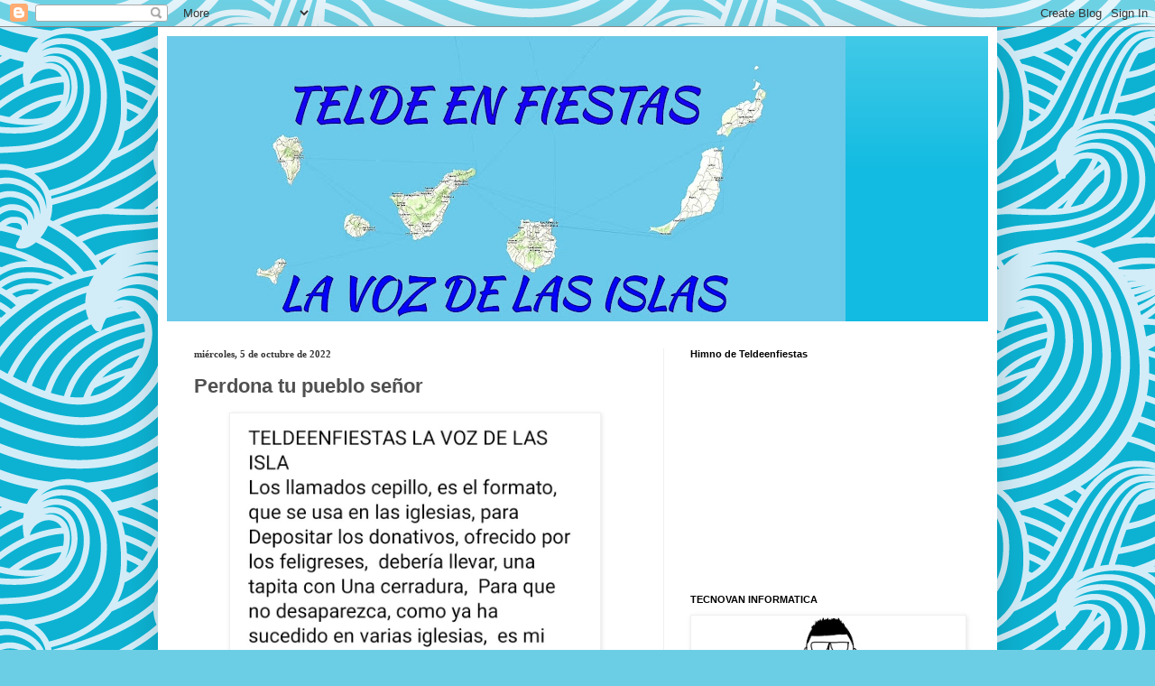

--- FILE ---
content_type: text/html; charset=UTF-8
request_url: https://www.teldeenfiestas.com/2022/10/perdona-tu-pueblo-senor.html
body_size: 17911
content:
<!DOCTYPE html>
<html class='v2' dir='ltr' lang='es' xmlns='http://www.w3.org/1999/xhtml' xmlns:b='http://www.google.com/2005/gml/b' xmlns:data='http://www.google.com/2005/gml/data' xmlns:expr='http://www.google.com/2005/gml/expr'>
<head>
<link href='https://www.blogger.com/static/v1/widgets/335934321-css_bundle_v2.css' rel='stylesheet' type='text/css'/>
<script async='async' src='//pagead2.googlesyndication.com/pagead/js/adsbygoogle.js'></script>
<script>
  (adsbygoogle = window.adsbygoogle || []).push({
    google_ad_client: "ca-pub-5928970784036608",
    enable_page_level_ads: true
  });
</script>
<meta content='width=1100' name='viewport'/>
<meta content='text/html; charset=UTF-8' http-equiv='Content-Type'/>
<meta content='blogger' name='generator'/>
<link href='https://www.teldeenfiestas.com/favicon.ico' rel='icon' type='image/x-icon'/>
<link href='https://www.teldeenfiestas.com/2022/10/perdona-tu-pueblo-senor.html' rel='canonical'/>
<link rel="alternate" type="application/atom+xml" title="TELDEENFIESTAS.COM - Atom" href="https://www.teldeenfiestas.com/feeds/posts/default" />
<link rel="alternate" type="application/rss+xml" title="TELDEENFIESTAS.COM - RSS" href="https://www.teldeenfiestas.com/feeds/posts/default?alt=rss" />
<link rel="service.post" type="application/atom+xml" title="TELDEENFIESTAS.COM - Atom" href="https://www.blogger.com/feeds/4696597502818476391/posts/default" />

<link rel="alternate" type="application/atom+xml" title="TELDEENFIESTAS.COM - Atom" href="https://www.teldeenfiestas.com/feeds/7668703904499211503/comments/default" />
<!--Can't find substitution for tag [blog.ieCssRetrofitLinks]-->
<link href='https://blogger.googleusercontent.com/img/b/R29vZ2xl/AVvXsEgZudpATKAKdy_Hii3gJcwuUs1Gx3Oz2cX6HaT-XUi8Lkt9CJznTqRqfx7xI1c7vI5ZZElVbwfDD3LZ7MhQ13wMU2EOU0D55Nf8sc2CFinDM7D8yS0k3G8XoJvyMqbJp46a2EAUPat7gTc/s1600/1664969529128443-0.png' rel='image_src'/>
<meta content='https://www.teldeenfiestas.com/2022/10/perdona-tu-pueblo-senor.html' property='og:url'/>
<meta content='Perdona tu pueblo señor' property='og:title'/>
<meta content='            ' property='og:description'/>
<meta content='https://blogger.googleusercontent.com/img/b/R29vZ2xl/AVvXsEgZudpATKAKdy_Hii3gJcwuUs1Gx3Oz2cX6HaT-XUi8Lkt9CJznTqRqfx7xI1c7vI5ZZElVbwfDD3LZ7MhQ13wMU2EOU0D55Nf8sc2CFinDM7D8yS0k3G8XoJvyMqbJp46a2EAUPat7gTc/w1200-h630-p-k-no-nu/1664969529128443-0.png' property='og:image'/>
<title>TELDEENFIESTAS.COM: Perdona tu pueblo señor</title>
<style id='page-skin-1' type='text/css'><!--
/*
-----------------------------------------------
Blogger Template Style
Name:     Simple
Designer: Blogger
URL:      www.blogger.com
----------------------------------------------- */
/* Content
----------------------------------------------- */
body {
font: normal normal 12px Arial, Tahoma, Helvetica, FreeSans, sans-serif;
color: #505050;
background: #6ccee4 url(//themes.googleusercontent.com/image?id=1A5gIxvsT3QC48CkRFFA1hsu5EDAuqkxBDSv-_9W0NilLer8xyDIfyxaqhJWcDP9W6scl) repeat scroll top center /* Credit: Naseko (http://www.istockphoto.com/portfolio/Naseko?platform=blogger) */;
padding: 0 40px 40px 40px;
}
html body .region-inner {
min-width: 0;
max-width: 100%;
width: auto;
}
h2 {
font-size: 22px;
}
a:link {
text-decoration:none;
color: #12bbe1;
}
a:visited {
text-decoration:none;
color: #909090;
}
a:hover {
text-decoration:underline;
color: #12b1ff;
}
.body-fauxcolumn-outer .fauxcolumn-inner {
background: transparent none repeat scroll top left;
_background-image: none;
}
.body-fauxcolumn-outer .cap-top {
position: absolute;
z-index: 1;
height: 400px;
width: 100%;
}
.body-fauxcolumn-outer .cap-top .cap-left {
width: 100%;
background: transparent none repeat-x scroll top left;
_background-image: none;
}
.content-outer {
-moz-box-shadow: 0 0 40px rgba(0, 0, 0, .15);
-webkit-box-shadow: 0 0 5px rgba(0, 0, 0, .15);
-goog-ms-box-shadow: 0 0 10px #333333;
box-shadow: 0 0 40px rgba(0, 0, 0, .15);
margin-bottom: 1px;
}
.content-inner {
padding: 10px 10px;
}
.content-inner {
background-color: #ffffff;
}
/* Header
----------------------------------------------- */
.header-outer {
background: #12bbe1 url(https://resources.blogblog.com/blogblog/data/1kt/simple/gradients_light.png) repeat-x scroll 0 -400px;
_background-image: none;
}
.Header h1 {
font: normal normal 60px Arial, Tahoma, Helvetica, FreeSans, sans-serif;
color: #ffffff;
text-shadow: 1px 2px 3px rgba(0, 0, 0, .2);
}
.Header h1 a {
color: #ffffff;
}
.Header .description {
font-size: 140%;
color: #ffffff;
}
.header-inner .Header .titlewrapper {
padding: 22px 30px;
}
.header-inner .Header .descriptionwrapper {
padding: 0 30px;
}
/* Tabs
----------------------------------------------- */
.tabs-inner .section:first-child {
border-top: 0 solid #eeeeee;
}
.tabs-inner .section:first-child ul {
margin-top: -0;
border-top: 0 solid #eeeeee;
border-left: 0 solid #eeeeee;
border-right: 0 solid #eeeeee;
}
.tabs-inner .widget ul {
background: #f7f7f7 url(https://resources.blogblog.com/blogblog/data/1kt/simple/gradients_light.png) repeat-x scroll 0 -800px;
_background-image: none;
border-bottom: 1px solid #eeeeee;
margin-top: 0;
margin-left: -30px;
margin-right: -30px;
}
.tabs-inner .widget li a {
display: inline-block;
padding: .6em 1em;
font: normal normal 14px Arial, Tahoma, Helvetica, FreeSans, sans-serif;
color: #9f9f9f;
border-left: 1px solid #ffffff;
border-right: 1px solid #eeeeee;
}
.tabs-inner .widget li:first-child a {
border-left: none;
}
.tabs-inner .widget li.selected a, .tabs-inner .widget li a:hover {
color: #000000;
background-color: #f0f0f0;
text-decoration: none;
}
/* Columns
----------------------------------------------- */
.main-outer {
border-top: 0 solid #f0f0f0;
}
.fauxcolumn-left-outer .fauxcolumn-inner {
border-right: 1px solid #f0f0f0;
}
.fauxcolumn-right-outer .fauxcolumn-inner {
border-left: 1px solid #f0f0f0;
}
/* Headings
----------------------------------------------- */
div.widget > h2,
div.widget h2.title {
margin: 0 0 1em 0;
font: normal bold 11px Arial, Tahoma, Helvetica, FreeSans, sans-serif;
color: #000000;
}
/* Widgets
----------------------------------------------- */
.widget .zippy {
color: #9f9f9f;
text-shadow: 2px 2px 1px rgba(0, 0, 0, .1);
}
.widget .popular-posts ul {
list-style: none;
}
/* Posts
----------------------------------------------- */
h2.date-header {
font: normal bold 11px 'Times New Roman', Times, FreeSerif, serif;
}
.date-header span {
background-color: rgba(77, 77, 77, 0);
color: #353535;
padding: inherit;
letter-spacing: inherit;
margin: inherit;
}
.main-inner {
padding-top: 30px;
padding-bottom: 30px;
}
.main-inner .column-center-inner {
padding: 0 15px;
}
.main-inner .column-center-inner .section {
margin: 0 15px;
}
.post {
margin: 0 0 25px 0;
}
h3.post-title, .comments h4 {
font: normal bold 22px Arial, Tahoma, Helvetica, FreeSans, sans-serif;
margin: .75em 0 0;
}
.post-body {
font-size: 110%;
line-height: 1.4;
position: relative;
}
.post-body img, .post-body .tr-caption-container, .Profile img, .Image img,
.BlogList .item-thumbnail img {
padding: 2px;
background: #ffffff;
border: 1px solid #f0f0f0;
-moz-box-shadow: 1px 1px 5px rgba(0, 0, 0, .1);
-webkit-box-shadow: 1px 1px 5px rgba(0, 0, 0, .1);
box-shadow: 1px 1px 5px rgba(0, 0, 0, .1);
}
.post-body img, .post-body .tr-caption-container {
padding: 5px;
}
.post-body .tr-caption-container {
color: #353535;
}
.post-body .tr-caption-container img {
padding: 0;
background: transparent;
border: none;
-moz-box-shadow: 0 0 0 rgba(0, 0, 0, .1);
-webkit-box-shadow: 0 0 0 rgba(0, 0, 0, .1);
box-shadow: 0 0 0 rgba(0, 0, 0, .1);
}
.post-header {
margin: 0 0 1.5em;
line-height: 1.6;
font-size: 90%;
}
.post-footer {
margin: 20px -2px 0;
padding: 5px 10px;
color: #737373;
background-color: #fbfbfb;
border-bottom: 1px solid #f0f0f0;
line-height: 1.6;
font-size: 90%;
}
#comments .comment-author {
padding-top: 1.5em;
border-top: 1px solid #f0f0f0;
background-position: 0 1.5em;
}
#comments .comment-author:first-child {
padding-top: 0;
border-top: none;
}
.avatar-image-container {
margin: .2em 0 0;
}
#comments .avatar-image-container img {
border: 1px solid #f0f0f0;
}
/* Comments
----------------------------------------------- */
.comments .comments-content .icon.blog-author {
background-repeat: no-repeat;
background-image: url([data-uri]);
}
.comments .comments-content .loadmore a {
border-top: 1px solid #9f9f9f;
border-bottom: 1px solid #9f9f9f;
}
.comments .comment-thread.inline-thread {
background-color: #fbfbfb;
}
.comments .continue {
border-top: 2px solid #9f9f9f;
}
/* Accents
---------------------------------------------- */
.section-columns td.columns-cell {
border-left: 1px solid #f0f0f0;
}
.blog-pager {
background: transparent none no-repeat scroll top center;
}
.blog-pager-older-link, .home-link,
.blog-pager-newer-link {
background-color: #ffffff;
padding: 5px;
}
.footer-outer {
border-top: 0 dashed #bbbbbb;
}
/* Mobile
----------------------------------------------- */
body.mobile  {
background-size: auto;
}
.mobile .body-fauxcolumn-outer {
background: transparent none repeat scroll top left;
}
.mobile .body-fauxcolumn-outer .cap-top {
background-size: 100% auto;
}
.mobile .content-outer {
-webkit-box-shadow: 0 0 3px rgba(0, 0, 0, .15);
box-shadow: 0 0 3px rgba(0, 0, 0, .15);
}
.mobile .tabs-inner .widget ul {
margin-left: 0;
margin-right: 0;
}
.mobile .post {
margin: 0;
}
.mobile .main-inner .column-center-inner .section {
margin: 0;
}
.mobile .date-header span {
padding: 0.1em 10px;
margin: 0 -10px;
}
.mobile h3.post-title {
margin: 0;
}
.mobile .blog-pager {
background: transparent none no-repeat scroll top center;
}
.mobile .footer-outer {
border-top: none;
}
.mobile .main-inner, .mobile .footer-inner {
background-color: #ffffff;
}
.mobile-index-contents {
color: #505050;
}
.mobile-link-button {
background-color: #12bbe1;
}
.mobile-link-button a:link, .mobile-link-button a:visited {
color: #ffffff;
}
.mobile .tabs-inner .section:first-child {
border-top: none;
}
.mobile .tabs-inner .PageList .widget-content {
background-color: #f0f0f0;
color: #000000;
border-top: 1px solid #eeeeee;
border-bottom: 1px solid #eeeeee;
}
.mobile .tabs-inner .PageList .widget-content .pagelist-arrow {
border-left: 1px solid #eeeeee;
}

--></style>
<style id='template-skin-1' type='text/css'><!--
body {
min-width: 930px;
}
.content-outer, .content-fauxcolumn-outer, .region-inner {
min-width: 930px;
max-width: 930px;
_width: 930px;
}
.main-inner .columns {
padding-left: 0px;
padding-right: 360px;
}
.main-inner .fauxcolumn-center-outer {
left: 0px;
right: 360px;
/* IE6 does not respect left and right together */
_width: expression(this.parentNode.offsetWidth -
parseInt("0px") -
parseInt("360px") + 'px');
}
.main-inner .fauxcolumn-left-outer {
width: 0px;
}
.main-inner .fauxcolumn-right-outer {
width: 360px;
}
.main-inner .column-left-outer {
width: 0px;
right: 100%;
margin-left: -0px;
}
.main-inner .column-right-outer {
width: 360px;
margin-right: -360px;
}
#layout {
min-width: 0;
}
#layout .content-outer {
min-width: 0;
width: 800px;
}
#layout .region-inner {
min-width: 0;
width: auto;
}
body#layout div.add_widget {
padding: 8px;
}
body#layout div.add_widget a {
margin-left: 32px;
}
--></style>
<style>
    body {background-image:url(\/\/themes.googleusercontent.com\/image?id=1A5gIxvsT3QC48CkRFFA1hsu5EDAuqkxBDSv-_9W0NilLer8xyDIfyxaqhJWcDP9W6scl);}
    
@media (max-width: 200px) { body {background-image:url(\/\/themes.googleusercontent.com\/image?id=1A5gIxvsT3QC48CkRFFA1hsu5EDAuqkxBDSv-_9W0NilLer8xyDIfyxaqhJWcDP9W6scl&options=w200);}}
@media (max-width: 400px) and (min-width: 201px) { body {background-image:url(\/\/themes.googleusercontent.com\/image?id=1A5gIxvsT3QC48CkRFFA1hsu5EDAuqkxBDSv-_9W0NilLer8xyDIfyxaqhJWcDP9W6scl&options=w400);}}
@media (max-width: 800px) and (min-width: 401px) { body {background-image:url(\/\/themes.googleusercontent.com\/image?id=1A5gIxvsT3QC48CkRFFA1hsu5EDAuqkxBDSv-_9W0NilLer8xyDIfyxaqhJWcDP9W6scl&options=w800);}}
@media (max-width: 1200px) and (min-width: 801px) { body {background-image:url(\/\/themes.googleusercontent.com\/image?id=1A5gIxvsT3QC48CkRFFA1hsu5EDAuqkxBDSv-_9W0NilLer8xyDIfyxaqhJWcDP9W6scl&options=w1200);}}
/* Last tag covers anything over one higher than the previous max-size cap. */
@media (min-width: 1201px) { body {background-image:url(\/\/themes.googleusercontent.com\/image?id=1A5gIxvsT3QC48CkRFFA1hsu5EDAuqkxBDSv-_9W0NilLer8xyDIfyxaqhJWcDP9W6scl&options=w1600);}}
  </style>
<link href='https://www.blogger.com/dyn-css/authorization.css?targetBlogID=4696597502818476391&amp;zx=3a7a4a7b-02b2-4a35-8188-7853cb89ee08' media='none' onload='if(media!=&#39;all&#39;)media=&#39;all&#39;' rel='stylesheet'/><noscript><link href='https://www.blogger.com/dyn-css/authorization.css?targetBlogID=4696597502818476391&amp;zx=3a7a4a7b-02b2-4a35-8188-7853cb89ee08' rel='stylesheet'/></noscript>
<meta name='google-adsense-platform-account' content='ca-host-pub-1556223355139109'/>
<meta name='google-adsense-platform-domain' content='blogspot.com'/>

<!-- data-ad-client=ca-pub-2047374862198258 -->

</head>
<body class='loading variant-bold'>
<div class='navbar section' id='navbar' name='Barra de navegación'><div class='widget Navbar' data-version='1' id='Navbar1'><script type="text/javascript">
    function setAttributeOnload(object, attribute, val) {
      if(window.addEventListener) {
        window.addEventListener('load',
          function(){ object[attribute] = val; }, false);
      } else {
        window.attachEvent('onload', function(){ object[attribute] = val; });
      }
    }
  </script>
<div id="navbar-iframe-container"></div>
<script type="text/javascript" src="https://apis.google.com/js/platform.js"></script>
<script type="text/javascript">
      gapi.load("gapi.iframes:gapi.iframes.style.bubble", function() {
        if (gapi.iframes && gapi.iframes.getContext) {
          gapi.iframes.getContext().openChild({
              url: 'https://www.blogger.com/navbar/4696597502818476391?po\x3d7668703904499211503\x26origin\x3dhttps://www.teldeenfiestas.com',
              where: document.getElementById("navbar-iframe-container"),
              id: "navbar-iframe"
          });
        }
      });
    </script><script type="text/javascript">
(function() {
var script = document.createElement('script');
script.type = 'text/javascript';
script.src = '//pagead2.googlesyndication.com/pagead/js/google_top_exp.js';
var head = document.getElementsByTagName('head')[0];
if (head) {
head.appendChild(script);
}})();
</script>
</div></div>
<div class='body-fauxcolumns'>
<div class='fauxcolumn-outer body-fauxcolumn-outer'>
<div class='cap-top'>
<div class='cap-left'></div>
<div class='cap-right'></div>
</div>
<div class='fauxborder-left'>
<div class='fauxborder-right'></div>
<div class='fauxcolumn-inner'>
</div>
</div>
<div class='cap-bottom'>
<div class='cap-left'></div>
<div class='cap-right'></div>
</div>
</div>
</div>
<div class='content'>
<div class='content-fauxcolumns'>
<div class='fauxcolumn-outer content-fauxcolumn-outer'>
<div class='cap-top'>
<div class='cap-left'></div>
<div class='cap-right'></div>
</div>
<div class='fauxborder-left'>
<div class='fauxborder-right'></div>
<div class='fauxcolumn-inner'>
</div>
</div>
<div class='cap-bottom'>
<div class='cap-left'></div>
<div class='cap-right'></div>
</div>
</div>
</div>
<div class='content-outer'>
<div class='content-cap-top cap-top'>
<div class='cap-left'></div>
<div class='cap-right'></div>
</div>
<div class='fauxborder-left content-fauxborder-left'>
<div class='fauxborder-right content-fauxborder-right'></div>
<div class='content-inner'>
<header>
<div class='header-outer'>
<div class='header-cap-top cap-top'>
<div class='cap-left'></div>
<div class='cap-right'></div>
</div>
<div class='fauxborder-left header-fauxborder-left'>
<div class='fauxborder-right header-fauxborder-right'></div>
<div class='region-inner header-inner'>
<div class='header section' id='header' name='Cabecera'><div class='widget Header' data-version='1' id='Header1'>
<div id='header-inner'>
<a href='https://www.teldeenfiestas.com/' style='display: block'>
<img alt='TELDEENFIESTAS.COM' height='316px; ' id='Header1_headerimg' src='https://blogger.googleusercontent.com/img/a/AVvXsEi3OuIv2SlthrAoymD5krAj0tcTH60F5RiiqAc0f8l1u8J3Ju-7mf76GTuAqe1FpWv0Euuwza76F8QmrMEbOM91C_CJhnjxjukX_NFeykB1NodzReiF6AyvFm8hH04KFXcjGFi9IbqXq227qo1WyY7A7rpuSuT33aQyRjxD5fzCW0jp1WLDytopWxlb=s752' style='display: block' width='752px; '/>
</a>
</div>
</div></div>
</div>
</div>
<div class='header-cap-bottom cap-bottom'>
<div class='cap-left'></div>
<div class='cap-right'></div>
</div>
</div>
</header>
<div class='tabs-outer'>
<div class='tabs-cap-top cap-top'>
<div class='cap-left'></div>
<div class='cap-right'></div>
</div>
<div class='fauxborder-left tabs-fauxborder-left'>
<div class='fauxborder-right tabs-fauxborder-right'></div>
<div class='region-inner tabs-inner'>
<div class='tabs no-items section' id='crosscol' name='Multicolumnas'></div>
<div class='tabs no-items section' id='crosscol-overflow' name='Cross-Column 2'></div>
</div>
</div>
<div class='tabs-cap-bottom cap-bottom'>
<div class='cap-left'></div>
<div class='cap-right'></div>
</div>
</div>
<div class='main-outer'>
<div class='main-cap-top cap-top'>
<div class='cap-left'></div>
<div class='cap-right'></div>
</div>
<div class='fauxborder-left main-fauxborder-left'>
<div class='fauxborder-right main-fauxborder-right'></div>
<div class='region-inner main-inner'>
<div class='columns fauxcolumns'>
<div class='fauxcolumn-outer fauxcolumn-center-outer'>
<div class='cap-top'>
<div class='cap-left'></div>
<div class='cap-right'></div>
</div>
<div class='fauxborder-left'>
<div class='fauxborder-right'></div>
<div class='fauxcolumn-inner'>
</div>
</div>
<div class='cap-bottom'>
<div class='cap-left'></div>
<div class='cap-right'></div>
</div>
</div>
<div class='fauxcolumn-outer fauxcolumn-left-outer'>
<div class='cap-top'>
<div class='cap-left'></div>
<div class='cap-right'></div>
</div>
<div class='fauxborder-left'>
<div class='fauxborder-right'></div>
<div class='fauxcolumn-inner'>
</div>
</div>
<div class='cap-bottom'>
<div class='cap-left'></div>
<div class='cap-right'></div>
</div>
</div>
<div class='fauxcolumn-outer fauxcolumn-right-outer'>
<div class='cap-top'>
<div class='cap-left'></div>
<div class='cap-right'></div>
</div>
<div class='fauxborder-left'>
<div class='fauxborder-right'></div>
<div class='fauxcolumn-inner'>
</div>
</div>
<div class='cap-bottom'>
<div class='cap-left'></div>
<div class='cap-right'></div>
</div>
</div>
<!-- corrects IE6 width calculation -->
<div class='columns-inner'>
<div class='column-center-outer'>
<div class='column-center-inner'>
<div class='main section' id='main' name='Principal'><div class='widget Blog' data-version='1' id='Blog1'>
<div class='blog-posts hfeed'>

          <div class="date-outer">
        
<h2 class='date-header'><span>miércoles, 5 de octubre de 2022</span></h2>

          <div class="date-posts">
        
<div class='post-outer'>
<div class='post hentry uncustomized-post-template' itemprop='blogPost' itemscope='itemscope' itemtype='http://schema.org/BlogPosting'>
<meta content='https://blogger.googleusercontent.com/img/b/R29vZ2xl/AVvXsEgZudpATKAKdy_Hii3gJcwuUs1Gx3Oz2cX6HaT-XUi8Lkt9CJznTqRqfx7xI1c7vI5ZZElVbwfDD3LZ7MhQ13wMU2EOU0D55Nf8sc2CFinDM7D8yS0k3G8XoJvyMqbJp46a2EAUPat7gTc/s1600/1664969529128443-0.png' itemprop='image_url'/>
<meta content='4696597502818476391' itemprop='blogId'/>
<meta content='7668703904499211503' itemprop='postId'/>
<a name='7668703904499211503'></a>
<h3 class='post-title entry-title' itemprop='name'>
Perdona tu pueblo señor
</h3>
<div class='post-header'>
<div class='post-header-line-1'></div>
</div>
<div class='post-body entry-content' id='post-body-7668703904499211503' itemprop='description articleBody'>
<div class="separator" style="clear: both; text-align: center;">
  <a href="https://blogger.googleusercontent.com/img/b/R29vZ2xl/AVvXsEgZudpATKAKdy_Hii3gJcwuUs1Gx3Oz2cX6HaT-XUi8Lkt9CJznTqRqfx7xI1c7vI5ZZElVbwfDD3LZ7MhQ13wMU2EOU0D55Nf8sc2CFinDM7D8yS0k3G8XoJvyMqbJp46a2EAUPat7gTc/s1600/1664969529128443-0.png" imageanchor="1" style="margin-left: 1em; margin-right: 1em;">
    <img border="0" src="https://blogger.googleusercontent.com/img/b/R29vZ2xl/AVvXsEgZudpATKAKdy_Hii3gJcwuUs1Gx3Oz2cX6HaT-XUi8Lkt9CJznTqRqfx7xI1c7vI5ZZElVbwfDD3LZ7MhQ13wMU2EOU0D55Nf8sc2CFinDM7D8yS0k3G8XoJvyMqbJp46a2EAUPat7gTc/s1600/1664969529128443-0.png" width="400">
  </a>
</div>
<div style='clear: both;'></div>
</div>
<div class='post-footer'>
<div class='post-footer-line post-footer-line-1'>
<span class='post-author vcard'>
Publicado por
<span class='fn' itemprop='author' itemscope='itemscope' itemtype='http://schema.org/Person'>
<meta content='https://www.blogger.com/profile/17086438044951079414' itemprop='url'/>
<a class='g-profile' href='https://www.blogger.com/profile/17086438044951079414' rel='author' title='author profile'>
<span itemprop='name'>La Ilusion de las Fiestas de Telde</span>
</a>
</span>
</span>
<span class='post-timestamp'>
en
<meta content='https://www.teldeenfiestas.com/2022/10/perdona-tu-pueblo-senor.html' itemprop='url'/>
<a class='timestamp-link' href='https://www.teldeenfiestas.com/2022/10/perdona-tu-pueblo-senor.html' rel='bookmark' title='permanent link'><abbr class='published' itemprop='datePublished' title='2022-10-05T12:32:00+01:00'>12:32</abbr></a>
</span>
<span class='post-comment-link'>
</span>
<span class='post-icons'>
<span class='item-action'>
<a href='https://www.blogger.com/email-post/4696597502818476391/7668703904499211503' title='Enviar entrada por correo electrónico'>
<img alt='' class='icon-action' height='13' src='https://resources.blogblog.com/img/icon18_email.gif' width='18'/>
</a>
</span>
<span class='item-control blog-admin pid-906409652'>
<a href='https://www.blogger.com/post-edit.g?blogID=4696597502818476391&postID=7668703904499211503&from=pencil' title='Editar entrada'>
<img alt='' class='icon-action' height='18' src='https://resources.blogblog.com/img/icon18_edit_allbkg.gif' width='18'/>
</a>
</span>
</span>
<div class='post-share-buttons goog-inline-block'>
<a class='goog-inline-block share-button sb-email' href='https://www.blogger.com/share-post.g?blogID=4696597502818476391&postID=7668703904499211503&target=email' target='_blank' title='Enviar por correo electrónico'><span class='share-button-link-text'>Enviar por correo electrónico</span></a><a class='goog-inline-block share-button sb-blog' href='https://www.blogger.com/share-post.g?blogID=4696597502818476391&postID=7668703904499211503&target=blog' onclick='window.open(this.href, "_blank", "height=270,width=475"); return false;' target='_blank' title='Escribe un blog'><span class='share-button-link-text'>Escribe un blog</span></a><a class='goog-inline-block share-button sb-twitter' href='https://www.blogger.com/share-post.g?blogID=4696597502818476391&postID=7668703904499211503&target=twitter' target='_blank' title='Compartir en X'><span class='share-button-link-text'>Compartir en X</span></a><a class='goog-inline-block share-button sb-facebook' href='https://www.blogger.com/share-post.g?blogID=4696597502818476391&postID=7668703904499211503&target=facebook' onclick='window.open(this.href, "_blank", "height=430,width=640"); return false;' target='_blank' title='Compartir con Facebook'><span class='share-button-link-text'>Compartir con Facebook</span></a><a class='goog-inline-block share-button sb-pinterest' href='https://www.blogger.com/share-post.g?blogID=4696597502818476391&postID=7668703904499211503&target=pinterest' target='_blank' title='Compartir en Pinterest'><span class='share-button-link-text'>Compartir en Pinterest</span></a>
</div>
</div>
<div class='post-footer-line post-footer-line-2'>
<span class='post-labels'>
</span>
</div>
<div class='post-footer-line post-footer-line-3'>
<span class='post-location'>
</span>
</div>
</div>
</div>
<div class='comments' id='comments'>
<a name='comments'></a>
<h4>No hay comentarios:</h4>
<div id='Blog1_comments-block-wrapper'>
<dl class='avatar-comment-indent' id='comments-block'>
</dl>
</div>
<p class='comment-footer'>
<div class='comment-form'>
<a name='comment-form'></a>
<h4 id='comment-post-message'>Publicar un comentario</h4>
<p>
</p>
<a href='https://www.blogger.com/comment/frame/4696597502818476391?po=7668703904499211503&hl=es&saa=85391&origin=https://www.teldeenfiestas.com' id='comment-editor-src'></a>
<iframe allowtransparency='true' class='blogger-iframe-colorize blogger-comment-from-post' frameborder='0' height='410px' id='comment-editor' name='comment-editor' src='' width='100%'></iframe>
<script src='https://www.blogger.com/static/v1/jsbin/2830521187-comment_from_post_iframe.js' type='text/javascript'></script>
<script type='text/javascript'>
      BLOG_CMT_createIframe('https://www.blogger.com/rpc_relay.html');
    </script>
</div>
</p>
</div>
</div>

        </div></div>
      
</div>
<div class='blog-pager' id='blog-pager'>
<span id='blog-pager-newer-link'>
<a class='blog-pager-newer-link' href='https://www.teldeenfiestas.com/2022/10/telde-como-referente-en-acuerdos-de.html' id='Blog1_blog-pager-newer-link' title='Entrada más reciente'>Entrada más reciente</a>
</span>
<span id='blog-pager-older-link'>
<a class='blog-pager-older-link' href='https://www.teldeenfiestas.com/2022/10/bel-alma.html' id='Blog1_blog-pager-older-link' title='Entrada antigua'>Entrada antigua</a>
</span>
<a class='home-link' href='https://www.teldeenfiestas.com/'>Inicio</a>
</div>
<div class='clear'></div>
<div class='post-feeds'>
<div class='feed-links'>
Suscribirse a:
<a class='feed-link' href='https://www.teldeenfiestas.com/feeds/7668703904499211503/comments/default' target='_blank' type='application/atom+xml'>Enviar comentarios (Atom)</a>
</div>
</div>
</div></div>
</div>
</div>
<div class='column-left-outer'>
<div class='column-left-inner'>
<aside>
</aside>
</div>
</div>
<div class='column-right-outer'>
<div class='column-right-inner'>
<aside>
<div class='sidebar section' id='sidebar-right-1'><div class='widget HTML' data-version='1' id='HTML4'>
<h2 class='title'>Himno de Teldeenfiestas</h2>
<div class='widget-content'>
<iframe width="300" height="215" src="https://www.youtube.com/embed/c77PkSAkAqY?si=_VcHfQUFdGueZNtS" title="YouTube video player" frameborder="0" allow="accelerometer; autoplay; clipboard-write; encrypted-media; gyroscope; picture-in-picture; web-share" allowfullscreen></iframe>
</div>
<div class='clear'></div>
</div><div class='widget Image' data-version='1' id='Image6'>
<h2>TECNOVAN INFORMATICA</h2>
<div class='widget-content'>
<a href='https://www.facebook.com/tecnovaninformatica-103732178938613'>
<img alt='TECNOVAN INFORMATICA' height='232' id='Image6_img' src='https://blogger.googleusercontent.com/img/a/AVvXsEhOEPfWP0vnusadrbrC2IQfTLCmPkImlJagWo-DOHTs-ULssreWS4Fv_7aAqvF9ScL4IbcuhEGNMjcMDLHiMDS9lKGxyPXEy7759HA4vebogtjxxXF_NgcdY7Bpab1bDlhTiYAQtaHjvpdHRpVJBwB7cIdu69yWTI7kxYe6j11AgqmiVy43yW8MJKUf=s352' width='352'/>
</a>
<br/>
<span class='caption'>Horario de L-V 9:00-13:00 T 16:00-19:00  S 10:00 - 13:00 TLF  666821858</span>
</div>
<div class='clear'></div>
</div><div class='widget Image' data-version='1' id='Image27'>
<h2>Clinica Veterinaria El Cardon</h2>
<div class='widget-content'>
<a href='https://m.facebook.com/profile.php?id=100082987857949&eav=AfZlFaF7PWW9f3sy-O9LtLFMxjnoMCJfdK_Td7Ugn3zPVmrkg1ndHHMSY1U_N3UDIJo&paipv=0&_rdr'>
<img alt='Clinica Veterinaria El Cardon' height='238' id='Image27_img' src='https://blogger.googleusercontent.com/img/a/AVvXsEieQXK6yST2kDrsF3QOZAvsHfSIexf1qG2SlWuB9aRy4NDSCYb3ppeZ1NmADhtG1HrEALPRA780-guJLlfzXEe4RuT41LorDUVQOdy_g9hMnkT8AjlKam-M3Z0SddtKF2shsSmc2KAR0JrU4nfuAyik7fkjq53X3gvlaaq5KIy_Xpjp-wxuNi9Wp0Nc=s352' width='352'/>
</a>
<br/>
<span class='caption'>Clinica Veterinaria El Cardon</span>
</div>
<div class='clear'></div>
</div><div class='widget FeaturedPost' data-version='1' id='FeaturedPost1'>
<h2 class='title'>Telde sera la voz de las islas</h2>
<div class='post-summary'>
<h3><a href='https://www.teldeenfiestas.com/2020/04/teldeenfiestas-sera-la-voz-de-las-islas.html'>TELDEENFIESTAS SERÁ LA VOZ DE LAS ISLAS</a></h3>
<p>
 Agustín Cabrera Santana      No podemos obviar que la palabra COVID-19 o Coronavirus ha cambiado totalmente el rumbo de nuestras vidas y qu...
</p>
<img class='image' src='https://blogger.googleusercontent.com/img/b/R29vZ2xl/AVvXsEiaXPZ1v0163_Es_AG1XC03zezKOMfQSDf-mR99x3GYraA7b5fYhbXyo_WUGMmZeE_oNzEJj_EYJol_kpPziz0Grk_zmIB_fbVA2vUKFu9ppi-_CQArPZF6lSNdlts0pC7tBOwGik9vQvc/s320/WhatsApp+Image+2020-04-13+at+21.57.24.jpeg'/>
</div>
<style type='text/css'>
    .image {
      width: 100%;
    }
  </style>
<div class='clear'></div>
</div><div class='widget Image' data-version='1' id='Image21'>
<h2>Radio Carnaval Gran Canaria</h2>
<div class='widget-content'>
<a href='https://www.radiocarnaval.net/'>
<img alt='Radio Carnaval Gran Canaria' height='358' id='Image21_img' src='https://blogger.googleusercontent.com/img/a/AVvXsEjirpKwxz02588KlYyND2KnBQmecKONlfptz938xTsImgLMfszcbBEvjbTEHz6IeTQYNbA111FtFL10QHyVENpz4zbtHsN-UdY6dGylM71yLXf9MTtY-J3C8hP9qlIwwNDEccMxYQr2wuBxhB--hl5BzrxPe8KEnSqwiTDqGdnfrDuRVXZXVJ5xwoco=s358' width='352'/>
</a>
<br/>
<span class='caption'>Radio Carnaval Gran Canaria</span>
</div>
<div class='clear'></div>
</div><div class='widget HTML' data-version='1' id='HTML1'>
<h2 class='title'>Pregon San Gregorio Por Agustin Cabrera</h2>
<div class='widget-content'>
<iframe width="260" height="169" src="https://www.youtube.com/embed/UUGE8VPtDq8" title="PREGON DE LA FIESTA DE S. GREGORIO EN TELDE POR AGUSTIN CABRERA." frameborder="0" allow="accelerometer; autoplay; clipboard-write; encrypted-media; gyroscope; picture-in-picture; web-share" allowfullscreen></iframe>
</div>
<div class='clear'></div>
</div><div class='widget HTML' data-version='1' id='HTML3'>
<div class='widget-content'>
<div style="text-align:center;padding:1em 0;"> <h4><a style="text-decoration:none;" href="https://www.zeitverschiebung.net/es/city/2515270"><span style="color:gray;">Hora actual en</span><br />Las Palmas de Gran Canaria, España</a></h4> <iframe src="https://www.zeitverschiebung.net/clock-widget-iframe-v2?language=es&size=small&timezone=Atlantic%2FCanary" width="100%" height="90" frameborder="0" seamless></iframe> </div>
</div>
<div class='clear'></div>
</div><div class='widget BlogSearch' data-version='1' id='BlogSearch1'>
<h2 class='title'>Busca tu noticia aquí</h2>
<div class='widget-content'>
<div id='BlogSearch1_form'>
<form action='https://www.teldeenfiestas.com/search' class='gsc-search-box' target='_top'>
<table cellpadding='0' cellspacing='0' class='gsc-search-box'>
<tbody>
<tr>
<td class='gsc-input'>
<input autocomplete='off' class='gsc-input' name='q' size='10' title='search' type='text' value=''/>
</td>
<td class='gsc-search-button'>
<input class='gsc-search-button' title='search' type='submit' value='Buscar'/>
</td>
</tr>
</tbody>
</table>
</form>
</div>
</div>
<div class='clear'></div>
</div><div class='widget Image' data-version='1' id='Image2'>
<h2>Farmacias de Guardia</h2>
<div class='widget-content'>
<a href='http://farmaciasguardia.portalfarma.com/web_guardias/publico/Provincia_p.asp?id=35'>
<img alt='Farmacias de Guardia' height='140' id='Image2_img' src='https://blogger.googleusercontent.com/img/b/R29vZ2xl/AVvXsEiRj-GAP2XFzVX64NDO-XA79RDU3wc7iXDtv8qxcRJmjuDl0S_4zlzbKSK1_KpuL3bhFPULMRbM1AwUFw_AMdr4NT11YL6dv_aXnv6e3_zE6zvxB4Fv5GdV_kGYTiJBGxrxgyMVPaHYgvk/s1600/farmacia-de-guardia.jpg' width='252'/>
</a>
<br/>
<span class='caption'>Provincia de Las Palmas</span>
</div>
<div class='clear'></div>
</div><div class='widget ContactForm' data-version='1' id='ContactForm1'>
<h2 class='title'>Contacta con nosotros</h2>
<div class='contact-form-widget'>
<div class='form'>
<form name='contact-form'>
<p></p>
Nombre
<br/>
<input class='contact-form-name' id='ContactForm1_contact-form-name' name='name' size='30' type='text' value=''/>
<p></p>
Correo electrónico
<span style='font-weight: bolder;'>*</span>
<br/>
<input class='contact-form-email' id='ContactForm1_contact-form-email' name='email' size='30' type='text' value=''/>
<p></p>
Mensaje
<span style='font-weight: bolder;'>*</span>
<br/>
<textarea class='contact-form-email-message' cols='25' id='ContactForm1_contact-form-email-message' name='email-message' rows='5'></textarea>
<p></p>
<input class='contact-form-button contact-form-button-submit' id='ContactForm1_contact-form-submit' type='button' value='Enviar'/>
<p></p>
<div style='text-align: center; max-width: 222px; width: 100%'>
<p class='contact-form-error-message' id='ContactForm1_contact-form-error-message'></p>
<p class='contact-form-success-message' id='ContactForm1_contact-form-success-message'></p>
</div>
</form>
</div>
</div>
<div class='clear'></div>
</div><div class='widget Image' data-version='1' id='Image1'>
<h2>Director</h2>
<div class='widget-content'>
<img alt='Director' height='172' id='Image1_img' src='https://blogger.googleusercontent.com/img/b/R29vZ2xl/AVvXsEiyHf0ioie2RHbAcsswtsHtani3D4ItZNE71ZmEs8Yr9hVg5tsaRqfAjXxxllyuQtV7QdJfjUm-_xtuadQfBUVd5GsyQyGQ2jNqGpCHQ0ePLEE3Roir8zT3Gz6dCThQ9ViFatCsqzNr_ozl/s172/DSC_015911.jpg' width='116'/>
<br/>
<span class='caption'>Agustín Cabrera</span>
</div>
<div class='clear'></div>
</div><div class='widget Image' data-version='1' id='Image3'>
<div class='widget-content'>
<img alt='' height='134' id='Image3_img' src='https://blogger.googleusercontent.com/img/b/R29vZ2xl/AVvXsEgGYB8Vdw82kMRlRZJ5Nkx-ko3SAkAKt0t1KFiEJpl34dN79aEkDZiGCxUlerh6dpi2rbGiN3NpUnqwO7YsACceu0KO8jybIgOUyeajuUvc2M1fYMHVXwRBZc_y_q6vfooxTQvFRD1_dsID/s200/DSC_0058_1147x768.jpg' width='200'/>
<br/>
<span class='caption'>Padrino: David Hatchuell</span>
</div>
<div class='clear'></div>
</div><div class='widget Image' data-version='1' id='Image13'>
<h2>Colaborador de Telde en fiestas la voz de las islas</h2>
<div class='widget-content'>
<a href='https://www.youtube.com/user/MANUELBASSOLORENZO/videos?app=desktop'>
<img alt='Colaborador de Telde en fiestas la voz de las islas' height='393' id='Image13_img' src='https://blogger.googleusercontent.com/img/a/AVvXsEgBl68OgGqq5D-i6OeUJXsd2P7vwmovN9XmI-9EV2_jiJUMWgN8FyDyx9qJ6xyQ1wrHKAH2jBUuAMvAJhn_7qXxEw3WGEPPyDcL8YqYnMp33Imbi2Fdyp5EeuM-iePkKLPD-snjbK9JLuYW1xSmeThBIwjxbBEomzrTkHgpFdUFxo-jaU9Xiis6bWvS=s393' width='352'/>
</a>
<br/>
<span class='caption'>Videos Manolo Basso</span>
</div>
<div class='clear'></div>
</div><div class='widget Image' data-version='1' id='Image23'>
<h2>Colaborador en Carrizal e Ingenio</h2>
<div class='widget-content'>
<img alt='Colaborador en Carrizal e Ingenio' height='437' id='Image23_img' src='https://blogger.googleusercontent.com/img/a/AVvXsEhgEXBFgNdGAaDcgqMrYRNEBEy_8KtVloXGscyNzVBHtx-6Nmam-plUlbcmTL327V4MSFmTt9IOIRaLuIoofDm8p2-zi4mbYK2SqIDWBXF7Ptuv2vFP43u3B6wPInSLfYA-2YCWeiiwX0RseGt7DgN3d_GEne1oYUO8TI7e9yHGRl9HFlvrcNmurrRD=s437' width='352'/>
<br/>
<span class='caption'>Manuel Giron Hernadez</span>
</div>
<div class='clear'></div>
</div><div class='widget Image' data-version='1' id='Image18'>
<h2>Colaborador de Telde en fiestas la voz de las Islas</h2>
<div class='widget-content'>
<img alt='Colaborador de Telde en fiestas la voz de las Islas' height='479' id='Image18_img' src='https://blogger.googleusercontent.com/img/a/AVvXsEiW-lL5KYGxgdHm2aE7BitLKlv2s_CqsRCuBvoYE2btDsDvt6nT2sDN1D3RY7M-So42wouseM_u1zp_I9DPirGFlnXy8b9ZiAkp8e_lJ24gv1mjbc7bPIYKCNUMrUNBrN-rZF3vjk6BiJJWAG05h4WWp9xrqXX4ffaznrPvjzm8bWMvPWNiYaAx1DR6=s479' width='352'/>
<br/>
<span class='caption'>Jesus Ruiz Mesa</span>
</div>
<div class='clear'></div>
</div><div class='widget Image' data-version='1' id='Image24'>
<h2>Consortium Abogadis</h2>
<div class='widget-content'>
<a href='https://www.abogadis.com/'>
<img alt='Consortium Abogadis' height='209' id='Image24_img' src='https://blogger.googleusercontent.com/img/a/AVvXsEj7GytjR-2czFdRLIq9KKxAmyF1r4UAOdlWg89xRfh1Evzxm38hER3kzKqcXygDt9aIBXQckV7H-M5VOqAErAUpqP5RuzYXJSOXjnzIxEovzT-4zMo1y7jGGNqq5KqKW5U7U4xWcbfCbHswuYsgEobX8vnek8nIhyY9aDr3FWDPN4_IutNMjMLw_yMA=s352' width='352'/>
</a>
<br/>
<span class='caption'>Consortium Abogadis</span>
</div>
<div class='clear'></div>
</div><div class='widget Image' data-version='1' id='Image25'>
<h2>Juan Alejandro Mendez Hernandez</h2>
<div class='widget-content'>
<img alt='Juan Alejandro Mendez Hernandez' height='190' id='Image25_img' src='https://blogger.googleusercontent.com/img/a/AVvXsEjoq_MlrGeKrVotxmSaIkMLK2KOYxUV0oMhx9eoYUTqnKK_ecUtVFu-JlV0hc6nwe7IIR23gEJ9vS6q89mBvZR6BWpG-a470TV0tqzSz2gMljbC77Mi8IOM1YqcmcPK0AAWtF3-Gwx-03SKVxxvJEvT1Lc8l3ZrwyxBA9b4QIyPHpxU_SMprg4I6Tkw=s352' width='352'/>
<br/>
<span class='caption'>Juan Alejandro Mendez Hernandez</span>
</div>
<div class='clear'></div>
</div><div class='widget Image' data-version='1' id='Image12'>
<h2>Restaurante el Centro, Guayadeque</h2>
<div class='widget-content'>
<a href='http://www.restauranteelcentro.com/esp/index.php'>
<img alt='Restaurante el Centro, Guayadeque' height='105' id='Image12_img' src='https://blogger.googleusercontent.com/img/b/R29vZ2xl/AVvXsEicNLeO9DVjOKtuB_Rmv29944ewkX_pXMWXmFNGAUbfnmzIJil5Ov2wB6cOuAdelzZqIdB-DQVoSAhmaAJlRCZWNLkrnId16CJUinWFp8EzzA_RYJ8uulArYrMBR8J73MEM3sRpsweSDdAL/s252/131366095801_restaurante.jpg' width='252'/>
</a>
<br/>
</div>
<div class='clear'></div>
</div><div class='widget Image' data-version='1' id='Image26'>
<h2>Gran Canaria Festejos</h2>
<div class='widget-content'>
<a href='https://es-es.facebook.com/people/Gran-Canaria-Festejos/100069570165715/'>
<img alt='Gran Canaria Festejos' height='408' id='Image26_img' src='https://blogger.googleusercontent.com/img/a/AVvXsEg3fel0e4x5wkYERkzjXeE3qfoNKW15xXzCi1ZJS51F-o8HYCxQFba9OebD8mSb-3slub9SyWWa9o4sMor0ZwkLiS8ox09Hk_Ce3ZLLSLWpqR_UjzhbA_ui7bP5BsT0PjcegrTmLXMI9G9mcOGy3KwO_ouF-8CSvlJvKYrwdG2N3b6Rvo9YrktzfFy_=s408' width='352'/>
</a>
<br/>
<span class='caption'>Facebook Isabel Quintana</span>
</div>
<div class='clear'></div>
</div><div class='widget Image' data-version='1' id='Image14'>
<h2>Fiestas de Telde</h2>
<div class='widget-content'>
<a href='http://www.telde.es/opencms/opencms/areas/ocio-cultura-y-juventud/festejos-y-ferias/relacion-de-fiestas-ano-2018/'>
<img alt='Fiestas de Telde' height='164' id='Image14_img' src='https://blogger.googleusercontent.com/img/b/R29vZ2xl/AVvXsEiAjXfS_BDZUSwRxl8PVDEtymHnN_kkaIO9jtGVgnpksC1gYqHRh1olejpzEd1-ALCvKuoR989rqeNxHpkw4RU9BqvvEjg2duhZ3Y-XbkYr2Z3MA1JKe32zdggBvskKoxfhAhSjaPoWcLE/s1600/Banner+Telde.jpg' width='252'/>
</a>
<br/>
</div>
<div class='clear'></div>
</div><div class='widget PopularPosts' data-version='1' id='PopularPosts1'>
<h2>Entradas populares</h2>
<div class='widget-content popular-posts'>
<ul>
<li>
<div class='item-content'>
<div class='item-thumbnail'>
<a href='https://www.teldeenfiestas.com/2026/01/jose-luis-macias-hombre-de-valor-y.html' target='_blank'>
<img alt='' border='0' src='https://blogger.googleusercontent.com/img/a/AVvXsEhfB_Wiyf4DDgO-F1EMktbyBcZ5JoDrOun0cZaTwhUxTt2UBuTfeFv9ew4jmRIcsCC4CPvc-hwF6nR5F7VNCpCGfRJvEVcul5_nC5_BB7N-GHV15z4VtL-u5AIVx8VMCM_C_Ymslbv80WZZQarUujIV0D9RTDRjM-265jUaQ7SepFLyrIoK4I5hz6hiAR8=w72-h72-p-k-no-nu'/>
</a>
</div>
<div class='item-title'><a href='https://www.teldeenfiestas.com/2026/01/jose-luis-macias-hombre-de-valor-y.html'>José luis macías hombre de valor. y coraje la responsabilidad  te invita a demostrar  tu valía </a></div>
<div class='item-snippet'>            Grupo Municipal Nueva Canarias &#8211; Bloque Canarista Telde 21/01/2026 Nueva Canarias Telde habilita un punto de información y aseso...</div>
</div>
<div style='clear: both;'></div>
</li>
<li>
<div class='item-content'>
<div class='item-thumbnail'>
<a href='https://www.teldeenfiestas.com/2026/01/grupo-municipal-nueva-canarias-bloque_01450693725.html' target='_blank'>
<img alt='' border='0' src='https://blogger.googleusercontent.com/img/a/AVvXsEgtyLRJhAyMBCDJHB7R1OghpluQZsIkA7wqLLjNPa4brBvogSRWJBF9UGrYPJ1W4Pm5FDv07IEf5vQkED55fC8Mgzke56Q2e4PpH8gikCEZS10Sy9WD39AvfDrSTUHnfuT7yGBkflvY1zkMbQkIUKdigD9Ynj35HHgKzxDnXx-rYLs3KmrwkU-deHQcM_k=w72-h72-p-k-no-nu'/>
</a>
</div>
<div class='item-title'><a href='https://www.teldeenfiestas.com/2026/01/grupo-municipal-nueva-canarias-bloque_01450693725.html'>(sin título)</a></div>
<div class='item-snippet'>            Grupo Municipal Nueva Canarias &#8211; Bloque Canarista Telde 22/01/2026 Nueva Canarias Telde expresa su profundo pesar por el falleci...</div>
</div>
<div style='clear: both;'></div>
</li>
<li>
<div class='item-content'>
<div class='item-thumbnail'>
<a href='https://www.teldeenfiestas.com/2026/01/el-ayuntamiento-de-telde-realiza-una.html' target='_blank'>
<img alt='' border='0' src='https://blogger.googleusercontent.com/img/a/AVvXsEjGD5dAAmy9ZMb0Paoex4RA2wXANIlHiLJRJMWiz_zyDXi95IWEiSALHmvFWRqheMNK3eZqun5XilgUWkf8quuAs2_qMCTvlmKSkGJC83OG9lrYXGBZybh20fuA6nMK3Yk1ONlmLvpAw32_HoTUZvJAyvfwNgayNZpi7N8sIkitfHzNjen63X-op0i6eYE=w72-h72-p-k-no-nu'/>
</a>
</div>
<div class='item-title'><a href='https://www.teldeenfiestas.com/2026/01/el-ayuntamiento-de-telde-realiza-una.html'>(sin título)</a></div>
<div class='item-snippet'>            El Ayuntamiento de Telde realiza una actuación intensiva de limpieza en el barrio de Ojos de Garzas Los trabajos incluyeron barr...</div>
</div>
<div style='clear: both;'></div>
</li>
<li>
<div class='item-content'>
<div class='item-thumbnail'>
<a href='https://www.teldeenfiestas.com/2026/01/vias-y-obras-contrata-por-urgencia-la.html' target='_blank'>
<img alt='' border='0' src='https://blogger.googleusercontent.com/img/a/AVvXsEhZIJgkLjHbH-JPwXixowljsTbw2sk8hkEmDgHaQOsiO6wHu89Kf6v3hHckkv-oUzHvI57nr4IexhuDZwDpAEiHcP9RAG_TvsDnvnfjDSAgU_K6psnZDyTUr5YcCwkyZnf1XYaCXv7HSevRmovU4_50IIhWJ8AgGzOEuwGkSVhXc-2jZKkcIgUB30zoRjA=w72-h72-p-k-no-nu'/>
</a>
</div>
<div class='item-title'><a href='https://www.teldeenfiestas.com/2026/01/vias-y-obras-contrata-por-urgencia-la.html'>(sin título)</a></div>
<div class='item-snippet'>            Vías y Obras contrata por urgencia la obra del Camino El Moreno y La Solana tras los desprendimientos Iván Sánchez y técnicos mu...</div>
</div>
<div style='clear: both;'></div>
</li>
<li>
<div class='item-content'>
<div class='item-title'><a href='https://www.teldeenfiestas.com/2026/01/la-junta-de-gobierno-local-aprueba-la.html'>(sin título)</a></div>
<div class='item-snippet'>La Junta de Gobierno Local aprueba la adjudicación del servicio de mediación de riesgos y seguros A la empresa Willis Iberia Correduría de S...</div>
</div>
<div style='clear: both;'></div>
</li>
</ul>
<div class='clear'></div>
</div>
</div><div class='widget Image' data-version='1' id='Image28'>
<h2>Copy Telde</h2>
<div class='widget-content'>
<a href='https://www.copytelde.com/index1.htm'>
<img alt='Copy Telde' height='223' id='Image28_img' src='https://blogger.googleusercontent.com/img/a/AVvXsEjrBEF8Hu5w-Ora0-bquJZRlZjvc-s3S8PSExHWQmrYOdioqPwAMtMxMDNura1bUtOE3RSbJc8ZMHyPxLOxMyg40uRSxH_7lDJ1dhNbBxgnwN5HzEQakq7C4Bt0M1MYbLaXS7dlezRLgRbZnHt1_pGA2l7_prW307NHNo7ZtbQR2LcLRs6feotlSYMYuxc=s352' width='352'/>
</a>
<br/>
<span class='caption'>Copy Telde</span>
</div>
<div class='clear'></div>
</div><div class='widget Image' data-version='1' id='Image20'>
<h2>Telde Ojeando</h2>
<div class='widget-content'>
<a href='https://www.teldeojeando.com/'>
<img alt='Telde Ojeando' height='235' id='Image20_img' src='https://blogger.googleusercontent.com/img/a/AVvXsEjCMNbPnWyPBPKmbglb8xOA3D0zyREghtAAU6V62UL6jZfc5a7V9tu64zKvhp3u_9yxyo8fbxVUQZ84rmIstjoG6ADbvwBFrzjN4ftOhCCVzAnZZYs-pNTvE2fLpk3gQ2JMA7y4kpnVbqaNL1VHt67_yS1mmT404jysxmA4jFunfBccyxIzjHJIfiqc=s352' width='352'/>
</a>
<br/>
</div>
<div class='clear'></div>
</div><div class='widget Image' data-version='1' id='Image11'>
<h2>Radio Faycan</h2>
<div class='widget-content'>
<a href='http://www.radiofaycan.com/'>
<img alt='Radio Faycan' height='122' id='Image11_img' src='https://blogger.googleusercontent.com/img/b/R29vZ2xl/AVvXsEj9GTHG9C1xsKngsyPVscqBuuNOMRXvO8QY348jooYkrs2FYxUOa8X_oin8felB5Ee_ptBVtzwGr0T3Yiu2tUGc19CvUyqxQIpJHFG4rQEyEAFRB9gHIApHbNIj3yH2IUJHw7HpIh0qMeD0/s122/e4354b32134ec476561d0442b8e5b68d.jpg' width='122'/>
</a>
<br/>
</div>
<div class='clear'></div>
</div><div class='widget Image' data-version='1' id='Image5'>
<div class='widget-content'>
<a href='http://www.grancanariatv.com/'>
<img alt='' height='200' id='Image5_img' src='https://blogger.googleusercontent.com/img/b/R29vZ2xl/AVvXsEgYueTmchAM5jUWZoTBNay5zRz1qjUCCvBLxa5Pn4BQDk6cnr5AiOHwxNSZ2uJryLOQ4TdvfvshX267clqPT3mcopZV04A00js1_aoV3ucVn_vdPUZYUC30bNvaTQxg4CnJaMcuMVD0vnDM/s200/RP6AGTBc.jpg' width='200'/>
</a>
<br/>
<span class='caption'>Gran Canarias TV</span>
</div>
<div class='clear'></div>
</div><div class='widget Image' data-version='1' id='Image8'>
<div class='widget-content'>
<a href='https://twitter.com/en_fiestas'>
<img alt='' height='200' id='Image8_img' src='https://blogger.googleusercontent.com/img/b/R29vZ2xl/AVvXsEhZ5Vc3qeZPnja_BuH9ikC5i3MtGD7GwHsAMsc6PJ5wxY4CngA79M5K2YpOl9hkQublWe4Iyi_ZDKHSntFEdwZbwFmhZS4FUo5vRR4bQhKayaPSNwZF0vKKLvf5EuSC_Z0XKwieKLu2mIgK/s200/twitter.jpg' width='200'/>
</a>
<br/>
<span class='caption'>Twitter</span>
</div>
<div class='clear'></div>
</div><div class='widget Image' data-version='1' id='Image4'>
<div class='widget-content'>
<a href='https://www.facebook.com/telde.enfiestas?ref=bookmarks'>
<img alt='' height='158' id='Image4_img' src='https://blogger.googleusercontent.com/img/b/R29vZ2xl/AVvXsEjlb4j01w1P8oh2oy26BY3ubsx56Z2MednXuZJZWjAkvpK2Zxw128BOYuNyEnNJonJiBB36x7GT5SKkvbQUG77IErOshsfoBo6JlVczaaT7oPbdDLwLSAMJHq02KyRuLw_mboCJ5b0oaZ1l/s200/MUOtVyz0Wxq.png' width='200'/>
</a>
<br/>
<span class='caption'>Nuestro Facebook</span>
</div>
<div class='clear'></div>
</div><div class='widget Image' data-version='1' id='Image16'>
<h2>TeldeLibreDigital</h2>
<div class='widget-content'>
<a href='https://www.teldelibredigital.es/'>
<img alt='TeldeLibreDigital' height='64' id='Image16_img' src='https://blogger.googleusercontent.com/img/b/R29vZ2xl/AVvXsEgQv1Vtgk1iDPPd7MN41c66dj_RCM4E9c_hUJSZLbZzvhMtaUUGCnHR3xRSwHmUAO5-LoWUtkW51t1nSDr1sMy_2RXTq1lnxd6Sx1j2CCuA7g2Zfcf9FxlWQyWYY-ysFvIVhwxEXM9JH5Q/s200/logo+telde+libre+digital.jpg' width='200'/>
</a>
<br/>
<span class='caption'>TeldeLibreDigital</span>
</div>
<div class='clear'></div>
</div><div class='widget Image' data-version='1' id='Image10'>
<div class='widget-content'>
<a href='https://canal4tvtelde.es/programas'>
<img alt='' height='98' id='Image10_img' src='https://blogger.googleusercontent.com/img/b/R29vZ2xl/AVvXsEjRMyqJc-uwiGJSofZlKV9VDYgfMF-lTc1PArWQWFYJuhjvRm_ngvZ2P_9tf7Wp0xAUw1LXXAR7uPYnh8OKt3sZswG2F99KCRvNKl0lnsgOl3iN2IxJ4vdbxbr6JK8_c0FjQvEFGsAIBeIo/s122/78.jpg' width='122'/>
</a>
<br/>
</div>
<div class='clear'></div>
</div><div class='widget Image' data-version='1' id='Image15'>
<div class='widget-content'>
<a href='http://www.eldiario.es/canariasahora/'>
<img alt='' height='30' id='Image15_img' src='https://blogger.googleusercontent.com/img/b/R29vZ2xl/AVvXsEgfLQHrA6xYZZYLCeXu2rGQh7XddqVcL2JiN15EZB3tQXeDgywaTAekzMIeDx0pwv9RLchFwbopMA4M0RERUSYFDIjyPRvBnSyia0nSxaYqqgY3wi7U0-IOjbKZGU0yDItAOQjbKiYSfoRN/s1600/3021_20170523hzbFRO.jpg' width='372'/>
</a>
<br/>
</div>
<div class='clear'></div>
</div><div class='widget Image' data-version='1' id='Image19'>
<h2>Telde Habla</h2>
<div class='widget-content'>
<a href='http://teldehabla.blogspot.com/'>
<img alt='Telde Habla' height='88' id='Image19_img' src='https://blogger.googleusercontent.com/img/b/R29vZ2xl/AVvXsEjI-grdefpRVeH1SaWr9kGjsTFmrZdgSSKfhcbKFYQ1ExSeHKVv9sP6XyocAqoR51hUD-uiJIUCFCVlTC1cTSD_J_HSIN0K1NFfIChbJlLOAeovEFxE0U6USY-sPlSk2cuLaBdN4_jRSIU/s1600/Telde+habla.JPG' width='252'/>
</a>
<br/>
</div>
<div class='clear'></div>
</div></div>
<table border='0' cellpadding='0' cellspacing='0' class='section-columns columns-2'>
<tbody>
<tr>
<td class='first columns-cell'>
<div class='sidebar section' id='sidebar-right-2-1'><div class='widget Image' data-version='1' id='Image9'>
<h2>Nuestro Canal</h2>
<div class='widget-content'>
<a href='https://www.youtube.com/user/TheFiestassssss'>
<img alt='Nuestro Canal' height='75' id='Image9_img' src='https://blogger.googleusercontent.com/img/b/R29vZ2xl/AVvXsEgS1zumjrvFDLHKd1SAGjv8RFBdHGv1UuZTn6vnfQdzU9A0XJGBoYRkniVGl0t2OkufN7LdiJlpPY7afNvGo4tgeU9Czojt1b6YjQwGCMUHn6QioK2zQHPg1ZZB7FSvroLxse5Zsf7RNezn/s150/youtube-667451_960_720.png' width='150'/>
</a>
<br/>
</div>
<div class='clear'></div>
</div></div>
</td>
<td class='columns-cell'>
<div class='sidebar section' id='sidebar-right-2-2'><div class='widget Image' data-version='1' id='Image17'>
<h2>Asesoria Rodriguez y Guerrero</h2>
<div class='widget-content'>
<a href='https://www.facebook.com/rygasc'>
<img alt='Asesoria Rodriguez y Guerrero' height='277' id='Image17_img' src='https://blogger.googleusercontent.com/img/b/R29vZ2xl/AVvXsEg8f__fSny-QDRHxsweudSZTfGV9310TIc3ACALgYJ6Yc-G499rLGUPdZHYPRLnUXeJxJln7xx6ZYwvO4heJKVoGvPnIFjM0TwmTs4ab06HIvEWBY6ImlKbGL3WfQhjwwTP6Eyy5fDhQLs/s1600/logo.jpg' width='200'/>
</a>
<br/>
</div>
<div class='clear'></div>
</div></div>
</td>
</tr>
</tbody>
</table>
<div class='sidebar section' id='sidebar-right-3'><div class='widget Image' data-version='1' id='Image7'>
<div class='widget-content'>
<a href='http://www.teldeactualidad.com/'>
<img alt='' height='42' id='Image7_img' src='https://blogger.googleusercontent.com/img/b/R29vZ2xl/AVvXsEggOAbLc7lMy5ImGklVwZ14fJ5H_v-Z4AlWoX_ksq34VuUnq3abVIqPd7rQRK_jh3d4j2QldndsZEE7GaqNn3Yd408CWr33N6leRJnRsvYEVHLUmxZAsGp-SiY5qLFL__gRc3XV8FqcVo_y/s1600/logotipo+%25281%2529.jpg' width='252'/>
</a>
<br/>
</div>
<div class='clear'></div>
</div></div>
</aside>
</div>
</div>
</div>
<div style='clear: both'></div>
<!-- columns -->
</div>
<!-- main -->
</div>
</div>
<div class='main-cap-bottom cap-bottom'>
<div class='cap-left'></div>
<div class='cap-right'></div>
</div>
</div>
<footer>
<div class='footer-outer'>
<div class='footer-cap-top cap-top'>
<div class='cap-left'></div>
<div class='cap-right'></div>
</div>
<div class='fauxborder-left footer-fauxborder-left'>
<div class='fauxborder-right footer-fauxborder-right'></div>
<div class='region-inner footer-inner'>
<div class='foot no-items section' id='footer-1'></div>
<table border='0' cellpadding='0' cellspacing='0' class='section-columns columns-2'>
<tbody>
<tr>
<td class='first columns-cell'>
<div class='foot no-items section' id='footer-2-1'></div>
</td>
<td class='columns-cell'>
<div class='foot no-items section' id='footer-2-2'></div>
</td>
</tr>
</tbody>
</table>
<!-- outside of the include in order to lock Attribution widget -->
<div class='foot section' id='footer-3' name='Pie de página'><div class='widget Attribution' data-version='1' id='Attribution1'>
<div class='widget-content' style='text-align: center;'>
Tema Sencillo. Imágenes del tema: <a href='http://www.istockphoto.com/portfolio/Naseko?platform=blogger' target='_blank'>Naseko</a>. Con la tecnología de <a href='https://www.blogger.com' target='_blank'>Blogger</a>.
</div>
<div class='clear'></div>
</div></div>
</div>
</div>
<div class='footer-cap-bottom cap-bottom'>
<div class='cap-left'></div>
<div class='cap-right'></div>
</div>
</div>
</footer>
<!-- content -->
</div>
</div>
<div class='content-cap-bottom cap-bottom'>
<div class='cap-left'></div>
<div class='cap-right'></div>
</div>
</div>
</div>
<script type='text/javascript'>
    window.setTimeout(function() {
        document.body.className = document.body.className.replace('loading', '');
      }, 10);
  </script>

<script type="text/javascript" src="https://www.blogger.com/static/v1/widgets/2028843038-widgets.js"></script>
<script type='text/javascript'>
window['__wavt'] = 'AOuZoY6yeKMqBmZHJvEpe9-nuMvuVOPUDg:1769503112872';_WidgetManager._Init('//www.blogger.com/rearrange?blogID\x3d4696597502818476391','//www.teldeenfiestas.com/2022/10/perdona-tu-pueblo-senor.html','4696597502818476391');
_WidgetManager._SetDataContext([{'name': 'blog', 'data': {'blogId': '4696597502818476391', 'title': 'TELDEENFIESTAS.COM', 'url': 'https://www.teldeenfiestas.com/2022/10/perdona-tu-pueblo-senor.html', 'canonicalUrl': 'https://www.teldeenfiestas.com/2022/10/perdona-tu-pueblo-senor.html', 'homepageUrl': 'https://www.teldeenfiestas.com/', 'searchUrl': 'https://www.teldeenfiestas.com/search', 'canonicalHomepageUrl': 'https://www.teldeenfiestas.com/', 'blogspotFaviconUrl': 'https://www.teldeenfiestas.com/favicon.ico', 'bloggerUrl': 'https://www.blogger.com', 'hasCustomDomain': true, 'httpsEnabled': true, 'enabledCommentProfileImages': true, 'gPlusViewType': 'FILTERED_POSTMOD', 'adultContent': false, 'analyticsAccountNumber': '', 'encoding': 'UTF-8', 'locale': 'es', 'localeUnderscoreDelimited': 'es', 'languageDirection': 'ltr', 'isPrivate': false, 'isMobile': false, 'isMobileRequest': false, 'mobileClass': '', 'isPrivateBlog': false, 'isDynamicViewsAvailable': true, 'feedLinks': '\x3clink rel\x3d\x22alternate\x22 type\x3d\x22application/atom+xml\x22 title\x3d\x22TELDEENFIESTAS.COM - Atom\x22 href\x3d\x22https://www.teldeenfiestas.com/feeds/posts/default\x22 /\x3e\n\x3clink rel\x3d\x22alternate\x22 type\x3d\x22application/rss+xml\x22 title\x3d\x22TELDEENFIESTAS.COM - RSS\x22 href\x3d\x22https://www.teldeenfiestas.com/feeds/posts/default?alt\x3drss\x22 /\x3e\n\x3clink rel\x3d\x22service.post\x22 type\x3d\x22application/atom+xml\x22 title\x3d\x22TELDEENFIESTAS.COM - Atom\x22 href\x3d\x22https://www.blogger.com/feeds/4696597502818476391/posts/default\x22 /\x3e\n\n\x3clink rel\x3d\x22alternate\x22 type\x3d\x22application/atom+xml\x22 title\x3d\x22TELDEENFIESTAS.COM - Atom\x22 href\x3d\x22https://www.teldeenfiestas.com/feeds/7668703904499211503/comments/default\x22 /\x3e\n', 'meTag': '', 'adsenseClientId': 'ca-pub-2047374862198258', 'adsenseHostId': 'ca-host-pub-1556223355139109', 'adsenseHasAds': false, 'adsenseAutoAds': false, 'boqCommentIframeForm': true, 'loginRedirectParam': '', 'view': '', 'dynamicViewsCommentsSrc': '//www.blogblog.com/dynamicviews/4224c15c4e7c9321/js/comments.js', 'dynamicViewsScriptSrc': '//www.blogblog.com/dynamicviews/6e0d22adcfa5abea', 'plusOneApiSrc': 'https://apis.google.com/js/platform.js', 'disableGComments': true, 'interstitialAccepted': false, 'sharing': {'platforms': [{'name': 'Obtener enlace', 'key': 'link', 'shareMessage': 'Obtener enlace', 'target': ''}, {'name': 'Facebook', 'key': 'facebook', 'shareMessage': 'Compartir en Facebook', 'target': 'facebook'}, {'name': 'Escribe un blog', 'key': 'blogThis', 'shareMessage': 'Escribe un blog', 'target': 'blog'}, {'name': 'X', 'key': 'twitter', 'shareMessage': 'Compartir en X', 'target': 'twitter'}, {'name': 'Pinterest', 'key': 'pinterest', 'shareMessage': 'Compartir en Pinterest', 'target': 'pinterest'}, {'name': 'Correo electr\xf3nico', 'key': 'email', 'shareMessage': 'Correo electr\xf3nico', 'target': 'email'}], 'disableGooglePlus': true, 'googlePlusShareButtonWidth': 0, 'googlePlusBootstrap': '\x3cscript type\x3d\x22text/javascript\x22\x3ewindow.___gcfg \x3d {\x27lang\x27: \x27es\x27};\x3c/script\x3e'}, 'hasCustomJumpLinkMessage': false, 'jumpLinkMessage': 'Leer m\xe1s', 'pageType': 'item', 'postId': '7668703904499211503', 'postImageThumbnailUrl': 'https://blogger.googleusercontent.com/img/b/R29vZ2xl/AVvXsEgZudpATKAKdy_Hii3gJcwuUs1Gx3Oz2cX6HaT-XUi8Lkt9CJznTqRqfx7xI1c7vI5ZZElVbwfDD3LZ7MhQ13wMU2EOU0D55Nf8sc2CFinDM7D8yS0k3G8XoJvyMqbJp46a2EAUPat7gTc/s72-c/1664969529128443-0.png', 'postImageUrl': 'https://blogger.googleusercontent.com/img/b/R29vZ2xl/AVvXsEgZudpATKAKdy_Hii3gJcwuUs1Gx3Oz2cX6HaT-XUi8Lkt9CJznTqRqfx7xI1c7vI5ZZElVbwfDD3LZ7MhQ13wMU2EOU0D55Nf8sc2CFinDM7D8yS0k3G8XoJvyMqbJp46a2EAUPat7gTc/s1600/1664969529128443-0.png', 'pageName': 'Perdona tu pueblo se\xf1or', 'pageTitle': 'TELDEENFIESTAS.COM: Perdona tu pueblo se\xf1or'}}, {'name': 'features', 'data': {}}, {'name': 'messages', 'data': {'edit': 'Editar', 'linkCopiedToClipboard': 'El enlace se ha copiado en el Portapapeles.', 'ok': 'Aceptar', 'postLink': 'Enlace de la entrada'}}, {'name': 'template', 'data': {'name': 'custom', 'localizedName': 'Personalizado', 'isResponsive': false, 'isAlternateRendering': false, 'isCustom': true, 'variant': 'bold', 'variantId': 'bold'}}, {'name': 'view', 'data': {'classic': {'name': 'classic', 'url': '?view\x3dclassic'}, 'flipcard': {'name': 'flipcard', 'url': '?view\x3dflipcard'}, 'magazine': {'name': 'magazine', 'url': '?view\x3dmagazine'}, 'mosaic': {'name': 'mosaic', 'url': '?view\x3dmosaic'}, 'sidebar': {'name': 'sidebar', 'url': '?view\x3dsidebar'}, 'snapshot': {'name': 'snapshot', 'url': '?view\x3dsnapshot'}, 'timeslide': {'name': 'timeslide', 'url': '?view\x3dtimeslide'}, 'isMobile': false, 'title': 'Perdona tu pueblo se\xf1or', 'description': '            ', 'featuredImage': 'https://blogger.googleusercontent.com/img/b/R29vZ2xl/AVvXsEgZudpATKAKdy_Hii3gJcwuUs1Gx3Oz2cX6HaT-XUi8Lkt9CJznTqRqfx7xI1c7vI5ZZElVbwfDD3LZ7MhQ13wMU2EOU0D55Nf8sc2CFinDM7D8yS0k3G8XoJvyMqbJp46a2EAUPat7gTc/s1600/1664969529128443-0.png', 'url': 'https://www.teldeenfiestas.com/2022/10/perdona-tu-pueblo-senor.html', 'type': 'item', 'isSingleItem': true, 'isMultipleItems': false, 'isError': false, 'isPage': false, 'isPost': true, 'isHomepage': false, 'isArchive': false, 'isLabelSearch': false, 'postId': 7668703904499211503}}]);
_WidgetManager._RegisterWidget('_NavbarView', new _WidgetInfo('Navbar1', 'navbar', document.getElementById('Navbar1'), {}, 'displayModeFull'));
_WidgetManager._RegisterWidget('_HeaderView', new _WidgetInfo('Header1', 'header', document.getElementById('Header1'), {}, 'displayModeFull'));
_WidgetManager._RegisterWidget('_BlogView', new _WidgetInfo('Blog1', 'main', document.getElementById('Blog1'), {'cmtInteractionsEnabled': false, 'lightboxEnabled': true, 'lightboxModuleUrl': 'https://www.blogger.com/static/v1/jsbin/498020680-lbx__es.js', 'lightboxCssUrl': 'https://www.blogger.com/static/v1/v-css/828616780-lightbox_bundle.css'}, 'displayModeFull'));
_WidgetManager._RegisterWidget('_HTMLView', new _WidgetInfo('HTML4', 'sidebar-right-1', document.getElementById('HTML4'), {}, 'displayModeFull'));
_WidgetManager._RegisterWidget('_ImageView', new _WidgetInfo('Image6', 'sidebar-right-1', document.getElementById('Image6'), {'resize': true}, 'displayModeFull'));
_WidgetManager._RegisterWidget('_ImageView', new _WidgetInfo('Image27', 'sidebar-right-1', document.getElementById('Image27'), {'resize': true}, 'displayModeFull'));
_WidgetManager._RegisterWidget('_FeaturedPostView', new _WidgetInfo('FeaturedPost1', 'sidebar-right-1', document.getElementById('FeaturedPost1'), {}, 'displayModeFull'));
_WidgetManager._RegisterWidget('_ImageView', new _WidgetInfo('Image21', 'sidebar-right-1', document.getElementById('Image21'), {'resize': true}, 'displayModeFull'));
_WidgetManager._RegisterWidget('_HTMLView', new _WidgetInfo('HTML1', 'sidebar-right-1', document.getElementById('HTML1'), {}, 'displayModeFull'));
_WidgetManager._RegisterWidget('_HTMLView', new _WidgetInfo('HTML3', 'sidebar-right-1', document.getElementById('HTML3'), {}, 'displayModeFull'));
_WidgetManager._RegisterWidget('_BlogSearchView', new _WidgetInfo('BlogSearch1', 'sidebar-right-1', document.getElementById('BlogSearch1'), {}, 'displayModeFull'));
_WidgetManager._RegisterWidget('_ImageView', new _WidgetInfo('Image2', 'sidebar-right-1', document.getElementById('Image2'), {'resize': true}, 'displayModeFull'));
_WidgetManager._RegisterWidget('_ContactFormView', new _WidgetInfo('ContactForm1', 'sidebar-right-1', document.getElementById('ContactForm1'), {'contactFormMessageSendingMsg': 'Enviando...', 'contactFormMessageSentMsg': 'Se ha enviado tu mensaje.', 'contactFormMessageNotSentMsg': 'No se ha podido enviar el mensaje. Vuelve a intentarlo dentro de un rato.', 'contactFormInvalidEmailMsg': 'Tienes que escribir una direcci\xf3n de correo electr\xf3nico v\xe1lida.', 'contactFormEmptyMessageMsg': 'No puedes dejar en blanco el cuerpo del mensaje.', 'title': 'Contacta con nosotros', 'blogId': '4696597502818476391', 'contactFormNameMsg': 'Nombre', 'contactFormEmailMsg': 'Correo electr\xf3nico', 'contactFormMessageMsg': 'Mensaje', 'contactFormSendMsg': 'Enviar', 'contactFormToken': 'AOuZoY6fpV3DMIz7i3R3wtRV5C1mAuHgyw:1769503112872', 'submitUrl': 'https://www.blogger.com/contact-form.do'}, 'displayModeFull'));
_WidgetManager._RegisterWidget('_ImageView', new _WidgetInfo('Image1', 'sidebar-right-1', document.getElementById('Image1'), {'resize': true}, 'displayModeFull'));
_WidgetManager._RegisterWidget('_ImageView', new _WidgetInfo('Image3', 'sidebar-right-1', document.getElementById('Image3'), {'resize': false}, 'displayModeFull'));
_WidgetManager._RegisterWidget('_ImageView', new _WidgetInfo('Image13', 'sidebar-right-1', document.getElementById('Image13'), {'resize': true}, 'displayModeFull'));
_WidgetManager._RegisterWidget('_ImageView', new _WidgetInfo('Image23', 'sidebar-right-1', document.getElementById('Image23'), {'resize': true}, 'displayModeFull'));
_WidgetManager._RegisterWidget('_ImageView', new _WidgetInfo('Image18', 'sidebar-right-1', document.getElementById('Image18'), {'resize': true}, 'displayModeFull'));
_WidgetManager._RegisterWidget('_ImageView', new _WidgetInfo('Image24', 'sidebar-right-1', document.getElementById('Image24'), {'resize': true}, 'displayModeFull'));
_WidgetManager._RegisterWidget('_ImageView', new _WidgetInfo('Image25', 'sidebar-right-1', document.getElementById('Image25'), {'resize': true}, 'displayModeFull'));
_WidgetManager._RegisterWidget('_ImageView', new _WidgetInfo('Image12', 'sidebar-right-1', document.getElementById('Image12'), {'resize': true}, 'displayModeFull'));
_WidgetManager._RegisterWidget('_ImageView', new _WidgetInfo('Image26', 'sidebar-right-1', document.getElementById('Image26'), {'resize': true}, 'displayModeFull'));
_WidgetManager._RegisterWidget('_ImageView', new _WidgetInfo('Image14', 'sidebar-right-1', document.getElementById('Image14'), {'resize': true}, 'displayModeFull'));
_WidgetManager._RegisterWidget('_PopularPostsView', new _WidgetInfo('PopularPosts1', 'sidebar-right-1', document.getElementById('PopularPosts1'), {}, 'displayModeFull'));
_WidgetManager._RegisterWidget('_ImageView', new _WidgetInfo('Image28', 'sidebar-right-1', document.getElementById('Image28'), {'resize': true}, 'displayModeFull'));
_WidgetManager._RegisterWidget('_ImageView', new _WidgetInfo('Image20', 'sidebar-right-1', document.getElementById('Image20'), {'resize': true}, 'displayModeFull'));
_WidgetManager._RegisterWidget('_ImageView', new _WidgetInfo('Image11', 'sidebar-right-1', document.getElementById('Image11'), {'resize': true}, 'displayModeFull'));
_WidgetManager._RegisterWidget('_ImageView', new _WidgetInfo('Image5', 'sidebar-right-1', document.getElementById('Image5'), {'resize': true}, 'displayModeFull'));
_WidgetManager._RegisterWidget('_ImageView', new _WidgetInfo('Image8', 'sidebar-right-1', document.getElementById('Image8'), {'resize': true}, 'displayModeFull'));
_WidgetManager._RegisterWidget('_ImageView', new _WidgetInfo('Image4', 'sidebar-right-1', document.getElementById('Image4'), {'resize': true}, 'displayModeFull'));
_WidgetManager._RegisterWidget('_ImageView', new _WidgetInfo('Image16', 'sidebar-right-1', document.getElementById('Image16'), {'resize': true}, 'displayModeFull'));
_WidgetManager._RegisterWidget('_ImageView', new _WidgetInfo('Image10', 'sidebar-right-1', document.getElementById('Image10'), {'resize': true}, 'displayModeFull'));
_WidgetManager._RegisterWidget('_ImageView', new _WidgetInfo('Image15', 'sidebar-right-1', document.getElementById('Image15'), {'resize': true}, 'displayModeFull'));
_WidgetManager._RegisterWidget('_ImageView', new _WidgetInfo('Image19', 'sidebar-right-1', document.getElementById('Image19'), {'resize': true}, 'displayModeFull'));
_WidgetManager._RegisterWidget('_ImageView', new _WidgetInfo('Image9', 'sidebar-right-2-1', document.getElementById('Image9'), {'resize': true}, 'displayModeFull'));
_WidgetManager._RegisterWidget('_ImageView', new _WidgetInfo('Image17', 'sidebar-right-2-2', document.getElementById('Image17'), {'resize': true}, 'displayModeFull'));
_WidgetManager._RegisterWidget('_ImageView', new _WidgetInfo('Image7', 'sidebar-right-3', document.getElementById('Image7'), {'resize': true}, 'displayModeFull'));
_WidgetManager._RegisterWidget('_AttributionView', new _WidgetInfo('Attribution1', 'footer-3', document.getElementById('Attribution1'), {}, 'displayModeFull'));
</script>
</body>
</html>

--- FILE ---
content_type: text/html; charset=utf-8
request_url: https://www.google.com/recaptcha/api2/aframe
body_size: 267
content:
<!DOCTYPE HTML><html><head><meta http-equiv="content-type" content="text/html; charset=UTF-8"></head><body><script nonce="Mn_VZdJukMytgP1XdG-h-A">/** Anti-fraud and anti-abuse applications only. See google.com/recaptcha */ try{var clients={'sodar':'https://pagead2.googlesyndication.com/pagead/sodar?'};window.addEventListener("message",function(a){try{if(a.source===window.parent){var b=JSON.parse(a.data);var c=clients[b['id']];if(c){var d=document.createElement('img');d.src=c+b['params']+'&rc='+(localStorage.getItem("rc::a")?sessionStorage.getItem("rc::b"):"");window.document.body.appendChild(d);sessionStorage.setItem("rc::e",parseInt(sessionStorage.getItem("rc::e")||0)+1);localStorage.setItem("rc::h",'1769503136302');}}}catch(b){}});window.parent.postMessage("_grecaptcha_ready", "*");}catch(b){}</script></body></html>